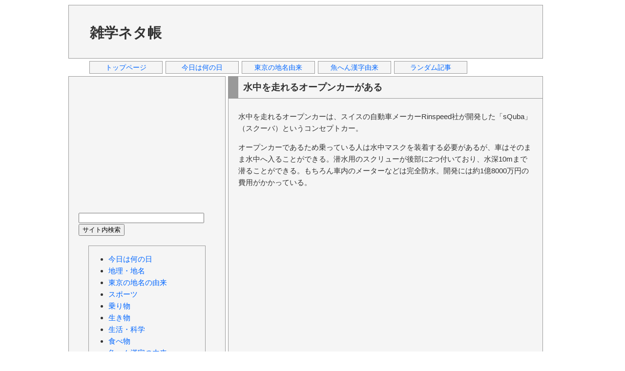

--- FILE ---
content_type: text/html; charset=UTF-8
request_url: https://zatsuneta.com/archives/003469.html
body_size: 3395
content:
<!DOCTYPE html>
<html>
<head>
<!-- Google Analytics -->
<script async src="https://www.googletagmanager.com/gtag/js?id=UA-34062542-1"></script>
<script>
  window.dataLayer = window.dataLayer || [];
  function gtag(){dataLayer.push(arguments);}
  gtag('js', new Date());
  gtag('config', 'UA-34062542-1');
</script>
<meta charset="utf-8">
<title>水中を走れるオープンカーがある | 雑学ネタ帳</title>
<meta name="keywords" content="水中,走れる,オープンカー,Rinspeed社,sQuba">
<meta name="viewport" content="width=device-width, initial-scale=1">
<link href="../css/base.css" rel="stylesheet" type="text/css">
<script async src="//pagead2.googlesyndication.com/pagead/js/adsbygoogle.js"></script>
<script>
  (adsbygoogle = window.adsbygoogle || []).push({
    google_ad_client: "ca-pub-1146431587829683",
    enable_page_level_ads: true
  });
</script>
</head>
<body>
<div id="container">
<div id="header">
<table>
<tr>
<td><h1><a href="https://zatsuneta.com" title="雑学ネタ帳">雑学ネタ帳</a></h1></td>
<td>
<script async src="https://pagead2.googlesyndication.com/pagead/js/adsbygoogle.js"></script>
<ins class="adsbygoogle"
     style="display:inline-block;width:728px;height:90px"
     data-ad-client="ca-pub-1146431587829683"
     data-ad-slot="7204796357"></ins>
<script>
     (adsbygoogle = window.adsbygoogle || []).push({});
</script>
</td>
</tr>
</table>
</div>
<div id="header_navi">
<ul>
<li><a href="https://zatsuneta.com/" title="トップページ">トップページ</a></li>
<li><a href="https://zatsuneta.com/category/anniversary.html"title="今日は何の日">今日は何の日</a></li>
<li><a href="https://zatsuneta.com/category/origin_tokyo.html"title="東京の地名由来">東京の地名由来</a></li>
<li><a href="https://zatsuneta.com/category/origin_fish.html"title="魚へん漢字由来">魚へん漢字由来</a></li>
<li><a href="https://zatsuneta.com/category/random.html"title="ランダム記事">ランダム記事</a></li>
</ul>
</div>
<div id="wrapper">
<div id="contents">
<h2>水中を走れるオープンカーがある</h2>
<div id="text_intro">
<p>
水中を走れるオープンカーは、スイスの自動車メーカーRinspeed社が開発した「sQuba」（スクーバ）というコンセプトカー。
</p>
</div><!--text_intro-->
<div id="text_more">
<p>
オープンカーであるため乗っている人は水中マスクを装着する必要があるが、車はそのまま水中へ入ることができる。潜水用のスクリューが後部に2つ付いており、水深10mまで潜ることができる。もちろん車内のメーターなどは完全防水。開発には約1億8000万円の費用がかかっている。
</p>
<p>
<div class="youtube_video">
<iframe width="560" height="315" src="https://www.youtube.com/embed/sJC7E06IBXI" frameborder="0" allowfullscreen></iframe>
</div>
</p>
<p>
<span class="text_link">リンク</span>：<a href="http://www.rinspeed.eu/info_Rinspeed-sQuba_6.html" title="Rinspeed sQuba" target="_blake">Rinspeed sQuba</a>
</p>
<p class="text_date">2017/8/16</p>
</div><!--text_more-->
<div class="art_ads">
<p>
<script async src="https://pagead2.googlesyndication.com/pagead/js/adsbygoogle.js"></script>
<ins class="adsbygoogle ads_unt1"
     data-full-width-responsive="true"
     data-ad-client="ca-pub-1146431587829683"
     data-ad-slot="9975480015"></ins>
<script>
     (adsbygoogle = window.adsbygoogle || []).push({});
</script>
</p>
</div>
<div>
<p>
<!--facebook-->
<div class="btn_fbk">
<div id="fb-root"></div>
<script>(function(d, s, id) {
  var js, fjs = d.getElementsByTagName(s)[0];
  if (d.getElementById(id)) return;
  js = d.createElement(s); js.id = id;
  js.src = "//connect.facebook.net/ja_JP/all.js#xfbml=1";
  fjs.parentNode.insertBefore(js, fjs);
}(document, 'script', 'facebook-jssdk'));</script>
<div class="fb-like" data-send="false" data-layout="button_count" data-show-faces="true"></div>
</div>
<!--twitter-->
<div class="btn_twt">
<a href="https://twitter.com/share" class="twitter-share-button" data-lang="ja">ツイート</a>
<script>!function(d,s,id){var js,fjs=d.getElementsByTagName(s)[0];if(!d.getElementById(id)){js=d.createElement(s);js.id=id;js.src="//platform.twitter.com/widgets.js";fjs.parentNode.insertBefore(js,fjs);}}(document,"script","twitter-wjs");</script>
</div>
<!--hatena-->
<div class="btn_htn">
<a href="https://b.hatena.ne.jp/entry/" class="hatena-bookmark-button" data-hatena-bookmark-layout="basic-counter" title="このエントリーをはてなブックマークに追加"><img src="https://b.st-hatena.com/images/entry-button/button-only@2x.png" alt="このエントリーをはてなブックマークに追加" width="20" height="20" style="border: none;" /></a><script type="text/javascript" src="https://b.st-hatena.com/js/bookmark_button.js" charset="utf-8" async="async"></script>
</div>
</p>
</div>
<div>
<p>
カテゴリー「<a href="https://zatsuneta.com/category/train.html" title="カテゴリー「乗り物」">乗り物</a>」
</p>
</div>
<div>
<h3>関連記事</h3>
<p>
<ul>
<li><a href="https://zatsuneta.com/archives/003316.html" title="飛行機が着陸する時に強い衝撃がある理由">飛行機が着陸する時に強い衝撃がある理由</a></li>
<li><a href="https://zatsuneta.com/archives/003319.html" title="大相撲の力士は違う飛行機に分かれて乗る">大相撲の力士は違う飛行機に分かれて乗る</a></li>
<li><a href="https://zatsuneta.com/archives/003403.html" title="箱根登山電車のあじさいには土砂崩れ防止の役割がある">箱根登山電車のあじさいには土砂崩れ防止の役割がある</a></li>
<li><a href="https://zatsuneta.com/archives/003424.html" title="バスタ新宿のコンビニの賃料は相場の10分の1の安さ">バスタ新宿のコンビニの賃料は相場の10分の1の安さ</a></li>
<li>水中を走れるオープンカーがある</li>
<li><a href="https://zatsuneta.com/archives/003505.html" title="広島の路面電車は1日の乗車数で日本一">広島の路面電車は1日の乗車数で日本一</a></li>
<li><a href="https://zatsuneta.com/archives/003523.html" title="ミャンマーの列車は朝ドラ「あまちゃん列車」">ミャンマーの列車は朝ドラ「あまちゃん列車」</a></li>
<li><a href="https://zatsuneta.com/archives/003526.html" title="山手線の外側に第二山手線をつくる計画があった">山手線の外側に第二山手線をつくる計画があった</a></li>
<li><a href="https://zatsuneta.com/archives/003535.html" title="最新のトンネル掃除は人も機械も使わない">最新のトンネル掃除は人も機械も使わない</a></li>
</ul>
</p>
</div>
</div><!--contents-->
<div id="sideleft">
<div class="left_ads">
<script async src="https://pagead2.googlesyndication.com/pagead/js/adsbygoogle.js"></script>
<ins class="adsbygoogle ads_unt2"
     data-full-width-responsive="true"
     data-ad-client="ca-pub-1146431587829683"
     data-ad-slot="1094223114"></ins>
<script>
     (adsbygoogle = window.adsbygoogle || []).push({});
</script>
</div>
<div class="search">
<form method="GET" action="https://www.google.co.jp/search">
  <input type="hidden" name="hl" value="ja">
  <input type="hidden" name="ie" value="utf-8">
  <input type="hidden" name="oe" value="utf-8">
  <input type="hidden" name="as_sitesearch" value="zatsuneta.com">
  <input type="text" name="q" size=30 maxlength=255 value="">
  <input type="submit" name="btnG" value="サイト内検索">
</form>
</div>
<div class="left_ctg">
<ul>
<li><a href="https://zatsuneta.com/category/anniversary.html" title="カテゴリー「今日は何の日」">今日は何の日</a></li>
<li><a href="https://zatsuneta.com/category/geography.html" title="カテゴリー「地理・地名」">地理・地名</a></li>
<li><a href="https://zatsuneta.com/category/origin_tokyo.html" title="カテゴリー「東京の地名の由来」">東京の地名の由来</a></li>
<li><a href="https://zatsuneta.com/category/olympic.html" title="カテゴリー「スポーツ」">スポーツ</a></li>
<li><a href="https://zatsuneta.com/category/train.html" title="カテゴリー「乗り物」">乗り物</a></li>
<li><a href="https://zatsuneta.com/category/biology.html" title="カテゴリー「生き物」">生き物</a></li>
<li><a href="https://zatsuneta.com/category/life.html" title="カテゴリー「生活・科学」">生活・科学</a></li>
<li><a href="https://zatsuneta.com/category/food.html" title="カテゴリー「食べ物」">食べ物</a></li>
<li><a href="https://zatsuneta.com/category/origin_fish.html" title="カテゴリー「魚へん漢字の由来」">魚へん漢字の由来</a></li>
<li><a href="https://zatsuneta.com/category/origin.html" title="カテゴリー「語源・由来」">語源・由来</a></li>
<li><a href="https://zatsuneta.com/category/history.html" title="カテゴリー「歴史・文化」">歴史・文化</a></li>
<li><a href="https://zatsuneta.com/category/random.html" title="カテゴリー「ランダム」">ランダム</a></li>
</ul>
</div>
<div class="left_ads">
<script async src="https://pagead2.googlesyndication.com/pagead/js/adsbygoogle.js"></script>
<ins class="adsbygoogle ads_unt2"
     data-full-width-responsive="true"
     data-ad-client="ca-pub-1146431587829683"
     data-ad-slot="1094223114"></ins>
<script>
     (adsbygoogle = window.adsbygoogle || []).push({});
</script>
</div>
</div><!--sideleft-->
</div><!--wrapper-->
<div id="footer">
<ul class="footer_navi">
<li><a href="https://zatsuneta.com" title="雑学ネタ帳">トップページ</a></li><li><a href="https://zatsuneta.com/privacy.html" title="プライバシーポリシー">プライバシーポリシー</a></li><li><a href="https://zatsuneta.com/inquiry.html" title="お問い合わせ">お問い合わせ</a></li>
</ul>
<address>Copyright &copy; 雑学ネタ帳. All Rights Reserved.</address>
</div><!--footer-->
</div><!--container-->
</body>
</html>


--- FILE ---
content_type: text/html; charset=utf-8
request_url: https://www.google.com/recaptcha/api2/aframe
body_size: 267
content:
<!DOCTYPE HTML><html><head><meta http-equiv="content-type" content="text/html; charset=UTF-8"></head><body><script nonce="aGgV2vS9zQsZyWRJflrvqg">/** Anti-fraud and anti-abuse applications only. See google.com/recaptcha */ try{var clients={'sodar':'https://pagead2.googlesyndication.com/pagead/sodar?'};window.addEventListener("message",function(a){try{if(a.source===window.parent){var b=JSON.parse(a.data);var c=clients[b['id']];if(c){var d=document.createElement('img');d.src=c+b['params']+'&rc='+(localStorage.getItem("rc::a")?sessionStorage.getItem("rc::b"):"");window.document.body.appendChild(d);sessionStorage.setItem("rc::e",parseInt(sessionStorage.getItem("rc::e")||0)+1);localStorage.setItem("rc::h",'1768773591772');}}}catch(b){}});window.parent.postMessage("_grecaptcha_ready", "*");}catch(b){}</script></body></html>